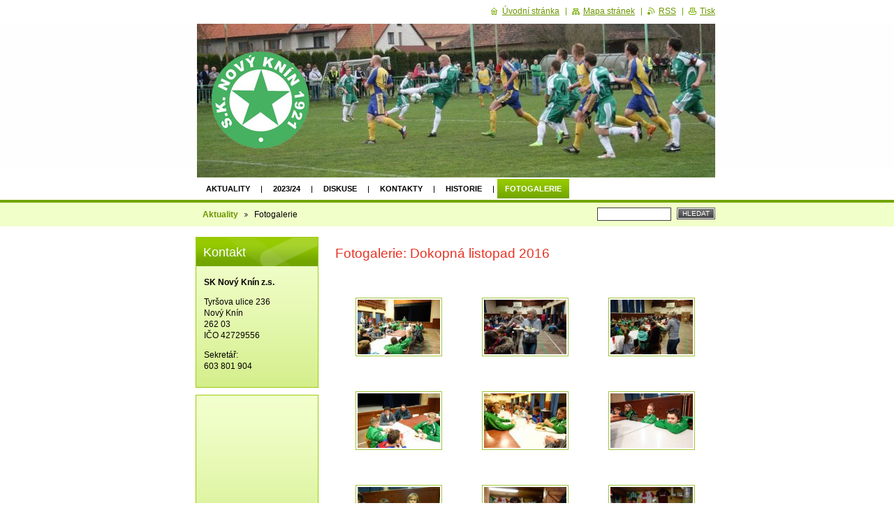

--- FILE ---
content_type: text/html; charset=UTF-8
request_url: https://www.sknovyknin.cz/fotogalerie-2013-14/photogallerycbm_810799/20/
body_size: 9492
content:
<!--[if lte IE 9]><!DOCTYPE HTML PUBLIC "-//W3C//DTD HTML 4.01 Transitional//EN" "https://www.w3.org/TR/html4/loose.dtd"><![endif]-->
<!DOCTYPE html>

<!--[if IE]><html class="ie" lang="cs"><![endif]-->
<!--[if gt IE 9]><!--> 
<html lang="cs">
<!--<![endif]-->

	<head>
		<!--[if lt IE 8]><meta http-equiv="X-UA-Compatible" content="IE=EmulateIE7"><![endif]--><!--[if IE 8]><meta http-equiv="X-UA-Compatible" content="IE=EmulateIE8"><![endif]--><!--[if IE 9]><meta http-equiv="X-UA-Compatible" content="IE=EmulateIE9"><![endif]-->
		<base href="https://www.sknovyknin.cz/">
  <meta charset="utf-8">
  <meta name="description" content="">
  <meta name="keywords" content="">
  <meta name="generator" content="Webnode">
  <meta name="apple-mobile-web-app-capable" content="yes">
  <meta name="apple-mobile-web-app-status-bar-style" content="black">
  <meta name="format-detection" content="telephone=no">
    <link rel="shortcut icon" href="https://79bd491686.clvaw-cdnwnd.com/d148ed2ec30a9ffee988e506d6a99c9d/200006108-1009310096/logo (1).ico">
  <link rel="stylesheet" href="https://www.sknovyknin.cz/wysiwyg/system.style.css">
<link rel="canonical" href="https://www.sknovyknin.cz/fotogalerie-2013-14/">
<script type="text/javascript">(function(i,s,o,g,r,a,m){i['GoogleAnalyticsObject']=r;i[r]=i[r]||function(){
			(i[r].q=i[r].q||[]).push(arguments)},i[r].l=1*new Date();a=s.createElement(o),
			m=s.getElementsByTagName(o)[0];a.async=1;a.src=g;m.parentNode.insertBefore(a,m)
			})(window,document,'script','//www.google-analytics.com/analytics.js','ga');ga('create', 'UA-797705-6', 'auto',{"name":"wnd_header"});ga('wnd_header.set', 'dimension1', 'W1');ga('wnd_header.set', 'anonymizeIp', true);ga('wnd_header.send', 'pageview');var pageTrackerAllTrackEvent=function(category,action,opt_label,opt_value){ga('send', 'event', category, action, opt_label, opt_value)};</script>
  <link rel="alternate" type="application/rss+xml" href="https://sknovyknin.cz/rss/all.xml" title="">
<!--[if lte IE 9]><style type="text/css">.cke_skin_webnode iframe {vertical-align: baseline !important;}</style><![endif]-->
		<title>Fotogalerie :: S.K. Nový Knín 1921</title>
		<meta name="robots" content="index, follow">
		<meta name="googlebot" content="index, follow">
		<script type="text/javascript" src="https://d11bh4d8fhuq47.cloudfront.net/_system/skins/v8/50000896/js/functions.js"></script>
		<link rel="stylesheet" type="text/css" href="https://d11bh4d8fhuq47.cloudfront.net/_system/skins/v8/50000896/css/style.css" media="screen,handheld,projection">
		<link rel="stylesheet" type="text/css" href="https://d11bh4d8fhuq47.cloudfront.net/_system/skins/v8/50000896/css/print.css" media="print">
	
				<script type="text/javascript">
				/* <![CDATA[ */
					
					if (typeof(RS_CFG) == 'undefined') RS_CFG = new Array();
					RS_CFG['staticServers'] = new Array('https://d11bh4d8fhuq47.cloudfront.net/');
					RS_CFG['skinServers'] = new Array('https://d11bh4d8fhuq47.cloudfront.net/');
					RS_CFG['filesPath'] = 'https://www.sknovyknin.cz/_files/';
					RS_CFG['filesAWSS3Path'] = 'https://79bd491686.clvaw-cdnwnd.com/d148ed2ec30a9ffee988e506d6a99c9d/';
					RS_CFG['lbClose'] = 'Zavřít';
					RS_CFG['skin'] = 'default';
					if (!RS_CFG['labels']) RS_CFG['labels'] = new Array();
					RS_CFG['systemName'] = 'Webnode';
						
					RS_CFG['responsiveLayout'] = 0;
					RS_CFG['mobileDevice'] = 0;
					RS_CFG['labels']['copyPasteSource'] = 'Více zde:';
					
				/* ]]> */
				</script><script type="text/javascript" src="https://d11bh4d8fhuq47.cloudfront.net/_system/client/js/compressed/frontend.package.1-3-108.js?ph=79bd491686"></script><style type="text/css"></style></head>

	<body>
		<div id="page">

			<div id="wrapper">

				<div id="header">
					<div class="centered">

						<div id="logoArea">
							<div id="logo"><a href="home/" title="Přejít na úvodní stránku."><span id="rbcSystemIdentifierLogo" style="visibility: hidden;">S.K. Nový Knín 1921</span></a></div>
							<h3><span id="rbcCompanySlogan" class="rbcNoStyleSpan"></span></h3>
							<script type="text/javascript"> /* <![CDATA[ */ logoCentering(); /* ]]> */ </script>
						</div><!-- / id="logoArea" -->

						<span class="illustration"><img src="https://79bd491686.clvaw-cdnwnd.com/d148ed2ec30a9ffee988e506d6a99c9d/200006106-2524125244/lišta aktu_3.jpg?ph=79bd491686" width="775" height="220" alt=""></span>

						<hr class="noDis">

					</div><!-- / class="centered" -->
				</div><!-- id="header" -->

				<script type="text/javascript">
					/* <![CDATA[ */
						RubicusFrontendIns.addAbsoluteHeaderBlockId('topMenu');
					/* ]]> */
				</script>

				<div id="topMenu">
					<div class="centered">


<ul class="menu">
	<li class="first"><a href="/home/">Aktuality</a></li>
	<li><a href="/2023-24/">2023/24</a></li>
	<li><a href="/diskuse/">Diskuse</a></li>
	<li><a href="/kontakt/">Kontakty</a></li>
	<li><a href="/historie/">Historie</a></li>
	<li class="open last selected activeSelected"><a href="/fotogalerie-2013-14/">Fotogalerie</a></li>
</ul>			

						<hr class="noDis">

					</div><!-- / class="centered" -->
				</div><!-- id="topMenu" -->

				<div id="ribbon">
					<div class="centered">

						<div id="pageNavigator" class="rbcContentBlock"><a class="navFirstPage" href="/home/">Aktuality</a><span><span> &gt; </span></span><span id="navCurrentPage">Fotogalerie</span><hr class="noDis"></div>


						<div id="search">

		<form action="/search/" method="get" id="fulltextSearch">

								<fieldset>
									<legend>Vyhledávání</legend>
									<label for="fulltextSearchText">Hledat:</label>
									<input type="text" id="fulltextSearchText" name="text" value="">
									<span class="submit"><input type="submit" value="Hledat"></span>
								</fieldset>

		</form>

						</div><!-- / id="search" -->

		
						<hr class="noDis">

						<div class="cleaner"><!-- / FLOAT CLEAR --></div>

					</div><!-- / class="centered" -->
				</div><!-- id="ribbon" -->

				<div id="main">
					<div class="centered columns-2">

						<!-- RIGHT BAR ~ MAIN AREA -->
						<div class="column-1">


			


							<div class="box photogallery small">

								<h2>Fotogalerie: Dokopná listopad 2016</h2>

								<div class="list">

			
		
			

									
			

									<div class="photo">
										<div class="cropper"><table><tr><td><span class="thumbnail"><a href="/album/fotogalerie-dokopna-listopad-2016/dsc03321-jpg/" title="Zobrazit celou fotografii." onclick="RubicusFrontendIns.showPhotogalleryDetailPhoto(this.href); Event.stop(event);"><img src="https://79bd491686.clvaw-cdnwnd.com/d148ed2ec30a9ffee988e506d6a99c9d/system_preview_small_200005149-94724953e8-public/DSC03321.jpg" width="118" height="78" alt="/album/fotogalerie-dokopna-listopad-2016/dsc03321-jpg/"></a></span></td></tr></table></div>
										
									</div><!-- / class="photo" -->

			
		
			

									<p class="noDis">&mdash;&mdash;&mdash;&mdash;&mdash;</p>

			
		
			

									<div class="photo">
										<div class="cropper"><table><tr><td><span class="thumbnail"><a href="/album/fotogalerie-dokopna-listopad-2016/dsc03324-jpg/" title="Zobrazit celou fotografii." onclick="RubicusFrontendIns.showPhotogalleryDetailPhoto(this.href); Event.stop(event);"><img src="https://79bd491686.clvaw-cdnwnd.com/d148ed2ec30a9ffee988e506d6a99c9d/system_preview_small_200005150-b80e1b908d-public/DSC03324.jpg" width="118" height="78" alt="/album/fotogalerie-dokopna-listopad-2016/dsc03324-jpg/"></a></span></td></tr></table></div>
										
									</div><!-- / class="photo" -->

			
		
			

									<p class="noDis">&mdash;&mdash;&mdash;&mdash;&mdash;</p>

			
		
			

									<div class="photo">
										<div class="cropper"><table><tr><td><span class="thumbnail"><a href="/album/fotogalerie-dokopna-listopad-2016/dsc03325-jpg/" title="Zobrazit celou fotografii." onclick="RubicusFrontendIns.showPhotogalleryDetailPhoto(this.href); Event.stop(event);"><img src="https://79bd491686.clvaw-cdnwnd.com/d148ed2ec30a9ffee988e506d6a99c9d/system_preview_small_200005151-c2cadc3c38-public/DSC03325.jpg" width="118" height="78" alt="/album/fotogalerie-dokopna-listopad-2016/dsc03325-jpg/"></a></span></td></tr></table></div>
										
									</div><!-- / class="photo" -->

			
		

			
		
			

									<p class="noDis">&mdash;&mdash;&mdash;&mdash;&mdash;</p>

									<div class="cleaner"><!-- / FLOAT CLEAR --></div>

			
		
			

									
			

									<div class="photo">
										<div class="cropper"><table><tr><td><span class="thumbnail"><a href="/album/fotogalerie-dokopna-listopad-2016/dsc03326-jpg/" title="Zobrazit celou fotografii." onclick="RubicusFrontendIns.showPhotogalleryDetailPhoto(this.href); Event.stop(event);"><img src="https://79bd491686.clvaw-cdnwnd.com/d148ed2ec30a9ffee988e506d6a99c9d/system_preview_small_200005152-c2ac5c3a99-public/DSC03326.jpg" width="118" height="78" alt="/album/fotogalerie-dokopna-listopad-2016/dsc03326-jpg/"></a></span></td></tr></table></div>
										
									</div><!-- / class="photo" -->

			
		
			

									<p class="noDis">&mdash;&mdash;&mdash;&mdash;&mdash;</p>

			
		
			

									<div class="photo">
										<div class="cropper"><table><tr><td><span class="thumbnail"><a href="/album/fotogalerie-dokopna-listopad-2016/dsc03327-jpg/" title="Zobrazit celou fotografii." onclick="RubicusFrontendIns.showPhotogalleryDetailPhoto(this.href); Event.stop(event);"><img src="https://79bd491686.clvaw-cdnwnd.com/d148ed2ec30a9ffee988e506d6a99c9d/system_preview_small_200005153-b9449ba812-public/DSC03327.jpg" width="118" height="78" alt="/album/fotogalerie-dokopna-listopad-2016/dsc03327-jpg/"></a></span></td></tr></table></div>
										
									</div><!-- / class="photo" -->

			
		
			

									<p class="noDis">&mdash;&mdash;&mdash;&mdash;&mdash;</p>

			
		
			

									<div class="photo">
										<div class="cropper"><table><tr><td><span class="thumbnail"><a href="/album/fotogalerie-dokopna-listopad-2016/dsc03329-jpg/" title="Zobrazit celou fotografii." onclick="RubicusFrontendIns.showPhotogalleryDetailPhoto(this.href); Event.stop(event);"><img src="https://79bd491686.clvaw-cdnwnd.com/d148ed2ec30a9ffee988e506d6a99c9d/system_preview_small_200005154-a1e9da2e42-public/DSC03329.jpg" width="118" height="78" alt="/album/fotogalerie-dokopna-listopad-2016/dsc03329-jpg/"></a></span></td></tr></table></div>
										
									</div><!-- / class="photo" -->

			
		

			
		
			

									<p class="noDis">&mdash;&mdash;&mdash;&mdash;&mdash;</p>

									<div class="cleaner"><!-- / FLOAT CLEAR --></div>

			
		
			

									
			

									<div class="photo">
										<div class="cropper"><table><tr><td><span class="thumbnail"><a href="/album/fotogalerie-dokopna-listopad-2016/dsc03330-jpg/" title="Zobrazit celou fotografii." onclick="RubicusFrontendIns.showPhotogalleryDetailPhoto(this.href); Event.stop(event);"><img src="https://79bd491686.clvaw-cdnwnd.com/d148ed2ec30a9ffee988e506d6a99c9d/system_preview_small_200005155-7fe3781377-public/DSC03330.jpg" width="118" height="78" alt="/album/fotogalerie-dokopna-listopad-2016/dsc03330-jpg/"></a></span></td></tr></table></div>
										
									</div><!-- / class="photo" -->

			
		
			

									<p class="noDis">&mdash;&mdash;&mdash;&mdash;&mdash;</p>

			
		
			

									<div class="photo">
										<div class="cropper"><table><tr><td><span class="thumbnail"><a href="/album/fotogalerie-dokopna-listopad-2016/dsc03338-jpg/" title="Zobrazit celou fotografii." onclick="RubicusFrontendIns.showPhotogalleryDetailPhoto(this.href); Event.stop(event);"><img src="https://79bd491686.clvaw-cdnwnd.com/d148ed2ec30a9ffee988e506d6a99c9d/system_preview_small_200005156-79dad7ad51-public/DSC03338.jpg" width="118" height="78" alt="/album/fotogalerie-dokopna-listopad-2016/dsc03338-jpg/"></a></span></td></tr></table></div>
										
									</div><!-- / class="photo" -->

			
		
			

									<p class="noDis">&mdash;&mdash;&mdash;&mdash;&mdash;</p>

			
		
			

									<div class="photo">
										<div class="cropper"><table><tr><td><span class="thumbnail"><a href="/album/fotogalerie-dokopna-listopad-2016/dsc03340-jpg/" title="Zobrazit celou fotografii." onclick="RubicusFrontendIns.showPhotogalleryDetailPhoto(this.href); Event.stop(event);"><img src="https://79bd491686.clvaw-cdnwnd.com/d148ed2ec30a9ffee988e506d6a99c9d/system_preview_small_200005157-74800757a7-public/DSC03340.jpg" width="118" height="78" alt="/album/fotogalerie-dokopna-listopad-2016/dsc03340-jpg/"></a></span></td></tr></table></div>
										
									</div><!-- / class="photo" -->

			
		

			
		
			

									<p class="noDis">&mdash;&mdash;&mdash;&mdash;&mdash;</p>

									<div class="cleaner"><!-- / FLOAT CLEAR --></div>

			
		
			

									
			

									<div class="photo">
										<div class="cropper"><table><tr><td><span class="thumbnail"><a href="/album/fotogalerie-dokopna-listopad-2016/dsc03341-jpg/" title="Zobrazit celou fotografii." onclick="RubicusFrontendIns.showPhotogalleryDetailPhoto(this.href); Event.stop(event);"><img src="https://79bd491686.clvaw-cdnwnd.com/d148ed2ec30a9ffee988e506d6a99c9d/system_preview_small_200005158-7866d795f8-public/DSC03341.jpg" width="118" height="78" alt="/album/fotogalerie-dokopna-listopad-2016/dsc03341-jpg/"></a></span></td></tr></table></div>
										
									</div><!-- / class="photo" -->

			
		

			
		
			

									<div class="cleaner"><!-- / FLOAT CLEAR --></div>

									<p class="noDis">&mdash;&mdash;&mdash;&mdash;&mdash;&mdash;&mdash;&mdash;&mdash;&mdash;</p>

									<div class="pagination">

										

										
<div  class="paging">


<span  class="selected"><span class="pageText">1</span></span>
<span class="separator"><span class="separatorText">|</span></span>
<a href="/fotogalerie-2013-14/photogallerycbm_358906/10/"><span class="pageText">2</span></a>
<span class="separator"><span class="separatorText">|</span></span>
<a href="/fotogalerie-2013-14/photogallerycbm_358906/20/"><span class="pageText">3</span></a>
<a href="/fotogalerie-2013-14/photogallerycbm_358906/10/" class="right" title="Přejít na následující stránku." rel="next"><span class="rightText">&gt;</span></a>
<a href="/fotogalerie-2013-14/photogallerycbm_358906/20/" class="rightEnd" title="Přejít na poslední stránku."><span class="rightEndText">&gt;&gt;</span></a></div>

										<div class="cleaner"><!-- / FLOAT CLEAR --></div>

									</div><!-- / class="pagination" -->

								</div><!-- / class="list" -->

								<hr class="noDis">

							</div><!-- / class="box photogallery small" -->


			
		<script type="text/javascript">/*<![CDATA[*/RS_CFG['useOldMobileTemplate'] = false;RubicusFrontendIns.setPhotogalleryInit('', '/servers/frontend/',['fotogalerie-dokopna-listopad-2016','LIGHTBOX',28,'{PHOTO} z {TOTAL}','Zavřít','Předchozí','Následující','Spustit automatické procházení obrázků','Pozastavit automatické procházení obrázků']);/*]]>*/</script>
			


							<div class="box photogallery small">

								<h2>Brigáda 6.8.2016</h2>

								<div class="list">

			
		
			

									
			

									<div class="photo">
										<div class="cropper"><table><tr><td><span class="thumbnail"><a href="/album/fotogalerie-fotogalerie/dsc-0990-jpg/" title="Zobrazit celou fotografii." onclick="RubicusFrontendIns.showPhotogalleryDetailPhoto(this.href); Event.stop(event);"><img src="https://79bd491686.clvaw-cdnwnd.com/d148ed2ec30a9ffee988e506d6a99c9d/system_preview_small_200004065-7c9ca7e924-public/DSC_0990.JPG" width="67" height="118" alt="/album/fotogalerie-fotogalerie/dsc-0990-jpg/"></a></span></td></tr></table></div>
										
									</div><!-- / class="photo" -->

			
		
			

									<p class="noDis">&mdash;&mdash;&mdash;&mdash;&mdash;</p>

			
		
			

									<div class="photo">
										<div class="cropper"><table><tr><td><span class="thumbnail"><a href="/album/fotogalerie-fotogalerie/dsc-0991-jpg/" title="Zobrazit celou fotografii." onclick="RubicusFrontendIns.showPhotogalleryDetailPhoto(this.href); Event.stop(event);"><img src="https://79bd491686.clvaw-cdnwnd.com/d148ed2ec30a9ffee988e506d6a99c9d/system_preview_small_200004066-7d0a17dfe4-public/DSC_0991.JPG" width="67" height="118" alt="/album/fotogalerie-fotogalerie/dsc-0991-jpg/"></a></span></td></tr></table></div>
										
									</div><!-- / class="photo" -->

			
		
			

									<p class="noDis">&mdash;&mdash;&mdash;&mdash;&mdash;</p>

			
		
			

									<div class="photo">
										<div class="cropper"><table><tr><td><span class="thumbnail"><a href="/album/fotogalerie-fotogalerie/dsc-0992-jpg/" title="Zobrazit celou fotografii." onclick="RubicusFrontendIns.showPhotogalleryDetailPhoto(this.href); Event.stop(event);"><img src="https://79bd491686.clvaw-cdnwnd.com/d148ed2ec30a9ffee988e506d6a99c9d/system_preview_small_200004067-9639e98352-public/DSC_0992.JPG" width="67" height="118" alt="/album/fotogalerie-fotogalerie/dsc-0992-jpg/"></a></span></td></tr></table></div>
										
									</div><!-- / class="photo" -->

			
		

			
		
			

									<p class="noDis">&mdash;&mdash;&mdash;&mdash;&mdash;</p>

									<div class="cleaner"><!-- / FLOAT CLEAR --></div>

			
		
			

									
			

									<div class="photo">
										<div class="cropper"><table><tr><td><span class="thumbnail"><a href="/album/fotogalerie-fotogalerie/dsc-0993-jpg/" title="Zobrazit celou fotografii." onclick="RubicusFrontendIns.showPhotogalleryDetailPhoto(this.href); Event.stop(event);"><img src="https://79bd491686.clvaw-cdnwnd.com/d148ed2ec30a9ffee988e506d6a99c9d/system_preview_small_200004068-2bc3a2cbeb-public/DSC_0993.JPG" width="67" height="118" alt="/album/fotogalerie-fotogalerie/dsc-0993-jpg/"></a></span></td></tr></table></div>
										
									</div><!-- / class="photo" -->

			
		
			

									<p class="noDis">&mdash;&mdash;&mdash;&mdash;&mdash;</p>

			
		
			

									<div class="photo">
										<div class="cropper"><table><tr><td><span class="thumbnail"><a href="/album/fotogalerie-fotogalerie/dsc-0994-jpg/" title="Zobrazit celou fotografii." onclick="RubicusFrontendIns.showPhotogalleryDetailPhoto(this.href); Event.stop(event);"><img src="https://79bd491686.clvaw-cdnwnd.com/d148ed2ec30a9ffee988e506d6a99c9d/system_preview_small_200004069-c29b5c48cc-public/DSC_0994.JPG" width="67" height="118" alt="/album/fotogalerie-fotogalerie/dsc-0994-jpg/"></a></span></td></tr></table></div>
										
									</div><!-- / class="photo" -->

			
		
			

									<p class="noDis">&mdash;&mdash;&mdash;&mdash;&mdash;</p>

			
		
			

									<div class="photo">
										<div class="cropper"><table><tr><td><span class="thumbnail"><a href="/album/fotogalerie-fotogalerie/dsc-0995-jpg/" title="Zobrazit celou fotografii." onclick="RubicusFrontendIns.showPhotogalleryDetailPhoto(this.href); Event.stop(event);"><img src="https://79bd491686.clvaw-cdnwnd.com/d148ed2ec30a9ffee988e506d6a99c9d/system_preview_small_200004070-3426335200-public/DSC_0995.JPG" width="67" height="118" alt="/album/fotogalerie-fotogalerie/dsc-0995-jpg/"></a></span></td></tr></table></div>
										
									</div><!-- / class="photo" -->

			
		

			
		
			

									<p class="noDis">&mdash;&mdash;&mdash;&mdash;&mdash;</p>

									<div class="cleaner"><!-- / FLOAT CLEAR --></div>

			
		
			

									
			

									<div class="photo">
										<div class="cropper"><table><tr><td><span class="thumbnail"><a href="/album/fotogalerie-fotogalerie/dsc-0996-jpg/" title="Zobrazit celou fotografii." onclick="RubicusFrontendIns.showPhotogalleryDetailPhoto(this.href); Event.stop(event);"><img src="https://79bd491686.clvaw-cdnwnd.com/d148ed2ec30a9ffee988e506d6a99c9d/system_preview_small_200004071-eb385ed2a4-public/DSC_0996.JPG" width="67" height="118" alt="/album/fotogalerie-fotogalerie/dsc-0996-jpg/"></a></span></td></tr></table></div>
										
									</div><!-- / class="photo" -->

			
		
			

									<p class="noDis">&mdash;&mdash;&mdash;&mdash;&mdash;</p>

			
		
			

									<div class="photo">
										<div class="cropper"><table><tr><td><span class="thumbnail"><a href="/album/fotogalerie-fotogalerie/dsc-0997-jpg/" title="Zobrazit celou fotografii." onclick="RubicusFrontendIns.showPhotogalleryDetailPhoto(this.href); Event.stop(event);"><img src="https://79bd491686.clvaw-cdnwnd.com/d148ed2ec30a9ffee988e506d6a99c9d/system_preview_small_200004072-13e2d14df7-public/DSC_0997.JPG" width="67" height="118" alt="/album/fotogalerie-fotogalerie/dsc-0997-jpg/"></a></span></td></tr></table></div>
										
									</div><!-- / class="photo" -->

			
		
			

									<p class="noDis">&mdash;&mdash;&mdash;&mdash;&mdash;</p>

			
		
			

									<div class="photo">
										<div class="cropper"><table><tr><td><span class="thumbnail"><a href="/album/fotogalerie-fotogalerie/dsc-0998-jpg/" title="Zobrazit celou fotografii." onclick="RubicusFrontendIns.showPhotogalleryDetailPhoto(this.href); Event.stop(event);"><img src="https://79bd491686.clvaw-cdnwnd.com/d148ed2ec30a9ffee988e506d6a99c9d/system_preview_small_200004073-52ba754ae6-public/DSC_0998.JPG" width="67" height="118" alt="/album/fotogalerie-fotogalerie/dsc-0998-jpg/"></a></span></td></tr></table></div>
										
									</div><!-- / class="photo" -->

			
		

			
		
			

									<p class="noDis">&mdash;&mdash;&mdash;&mdash;&mdash;</p>

									<div class="cleaner"><!-- / FLOAT CLEAR --></div>

			
		
			

									
			

									<div class="photo">
										<div class="cropper"><table><tr><td><span class="thumbnail"><a href="/album/fotogalerie-fotogalerie/dsc-0999-jpg/" title="Zobrazit celou fotografii." onclick="RubicusFrontendIns.showPhotogalleryDetailPhoto(this.href); Event.stop(event);"><img src="https://79bd491686.clvaw-cdnwnd.com/d148ed2ec30a9ffee988e506d6a99c9d/system_preview_small_200004074-9ed4ea0c8e-public/DSC_0999.JPG" width="67" height="118" alt="/album/fotogalerie-fotogalerie/dsc-0999-jpg/"></a></span></td></tr></table></div>
										
									</div><!-- / class="photo" -->

			
		

			
		
			

									<div class="cleaner"><!-- / FLOAT CLEAR --></div>

									<p class="noDis">&mdash;&mdash;&mdash;&mdash;&mdash;&mdash;&mdash;&mdash;&mdash;&mdash;</p>

									<div class="pagination">

										

										
<div  class="paging">


<span  class="selected"><span class="pageText">1</span></span>
<span class="separator"><span class="separatorText">|</span></span>
<a href="/fotogalerie-2013-14/photogallerycbm_27586/10/"><span class="pageText">2</span></a>
<span class="separator"><span class="separatorText">|</span></span>
<a href="/fotogalerie-2013-14/photogallerycbm_27586/20/"><span class="pageText">3</span></a>
<span class="separator"><span class="separatorText">|</span></span>
<a href="/fotogalerie-2013-14/photogallerycbm_27586/30/"><span class="pageText">4</span></a>
<span class="separator"><span class="separatorText">|</span></span>
<a href="/fotogalerie-2013-14/photogallerycbm_27586/40/"><span class="pageText">5</span></a>
<a href="/fotogalerie-2013-14/photogallerycbm_27586/10/" class="right" title="Přejít na následující stránku." rel="next"><span class="rightText">&gt;</span></a>
<a href="/fotogalerie-2013-14/photogallerycbm_27586/90/" class="rightEnd" title="Přejít na poslední stránku."><span class="rightEndText">&gt;&gt;</span></a></div>

										<div class="cleaner"><!-- / FLOAT CLEAR --></div>

									</div><!-- / class="pagination" -->

								</div><!-- / class="list" -->

								<hr class="noDis">

							</div><!-- / class="box photogallery small" -->


			
		<script type="text/javascript">/*<![CDATA[*/RS_CFG['useOldMobileTemplate'] = false;RubicusFrontendIns.setPhotogalleryInit('', '/servers/frontend/',['fotogalerie-fotogalerie','LIGHTBOX',94,'{PHOTO} z {TOTAL}','Zavřít','Předchozí','Následující','Spustit automatické procházení obrázků','Pozastavit automatické procházení obrázků']);/*]]>*/</script>
			


							<div class="box photogallery small">

								<h2>M. přípravka - Bohutín podzim 2015</h2>

								<div class="list">

			
		
			

									
			

									<div class="photo">
										<div class="cropper"><table><tr><td><span class="thumbnail"><a href="/album/fotogalerie-fotogalerie-2013-142/dmc-gx7-2015-09-13-14-00-55-jpg/" title="Zobrazit celou fotografii." onclick="RubicusFrontendIns.showPhotogalleryDetailPhoto(this.href); Event.stop(event);"><img src="https://79bd491686.clvaw-cdnwnd.com/d148ed2ec30a9ffee988e506d6a99c9d/system_preview_small_200003582-ceddfcfe58-public/DMC-GX7-2015-09-13 14.00.55.jpg" width="89" height="118" alt="/album/fotogalerie-fotogalerie-2013-142/dmc-gx7-2015-09-13-14-00-55-jpg/"></a></span></td></tr></table></div>
										
									</div><!-- / class="photo" -->

			
		
			

									<p class="noDis">&mdash;&mdash;&mdash;&mdash;&mdash;</p>

			
		
			

									<div class="photo">
										<div class="cropper"><table><tr><td><span class="thumbnail"><a href="/album/fotogalerie-fotogalerie-2013-142/dmc-gx7-2015-09-13-14-01-48-jpg/" title="Zobrazit celou fotografii." onclick="RubicusFrontendIns.showPhotogalleryDetailPhoto(this.href); Event.stop(event);"><img src="https://79bd491686.clvaw-cdnwnd.com/d148ed2ec30a9ffee988e506d6a99c9d/system_preview_small_200003583-1eb8c206ca-public/DMC-GX7-2015-09-13 14.01.48.jpg" width="118" height="89" alt="/album/fotogalerie-fotogalerie-2013-142/dmc-gx7-2015-09-13-14-01-48-jpg/"></a></span></td></tr></table></div>
										
									</div><!-- / class="photo" -->

			
		
			

									<p class="noDis">&mdash;&mdash;&mdash;&mdash;&mdash;</p>

			
		
			

									<div class="photo">
										<div class="cropper"><table><tr><td><span class="thumbnail"><a href="/album/fotogalerie-fotogalerie-2013-142/dmc-gx7-2015-09-13-14-09-58-jpg/" title="Zobrazit celou fotografii." onclick="RubicusFrontendIns.showPhotogalleryDetailPhoto(this.href); Event.stop(event);"><img src="https://79bd491686.clvaw-cdnwnd.com/d148ed2ec30a9ffee988e506d6a99c9d/system_preview_small_200003584-5bffe5cf6b-public/DMC-GX7-2015-09-13 14.09.58.jpg" width="118" height="89" alt="/album/fotogalerie-fotogalerie-2013-142/dmc-gx7-2015-09-13-14-09-58-jpg/"></a></span></td></tr></table></div>
										
									</div><!-- / class="photo" -->

			
		

			
		
			

									<p class="noDis">&mdash;&mdash;&mdash;&mdash;&mdash;</p>

									<div class="cleaner"><!-- / FLOAT CLEAR --></div>

			
		
			

									
			

									<div class="photo">
										<div class="cropper"><table><tr><td><span class="thumbnail"><a href="/album/fotogalerie-fotogalerie-2013-142/dmc-gx7-2015-09-13-14-12-37-jpg/" title="Zobrazit celou fotografii." onclick="RubicusFrontendIns.showPhotogalleryDetailPhoto(this.href); Event.stop(event);"><img src="https://79bd491686.clvaw-cdnwnd.com/d148ed2ec30a9ffee988e506d6a99c9d/system_preview_small_200003585-96d3397d0a-public/DMC-GX7-2015-09-13 14.12.37.jpg" width="118" height="89" alt="/album/fotogalerie-fotogalerie-2013-142/dmc-gx7-2015-09-13-14-12-37-jpg/"></a></span></td></tr></table></div>
										
									</div><!-- / class="photo" -->

			
		
			

									<p class="noDis">&mdash;&mdash;&mdash;&mdash;&mdash;</p>

			
		
			

									<div class="photo">
										<div class="cropper"><table><tr><td><span class="thumbnail"><a href="/album/fotogalerie-fotogalerie-2013-142/dmc-gx7-2015-09-13-14-23-28-jpg/" title="Zobrazit celou fotografii." onclick="RubicusFrontendIns.showPhotogalleryDetailPhoto(this.href); Event.stop(event);"><img src="https://79bd491686.clvaw-cdnwnd.com/d148ed2ec30a9ffee988e506d6a99c9d/system_preview_small_200003586-d6a93d7a4a-public/DMC-GX7-2015-09-13 14.23.28.jpg" width="118" height="89" alt="/album/fotogalerie-fotogalerie-2013-142/dmc-gx7-2015-09-13-14-23-28-jpg/"></a></span></td></tr></table></div>
										
									</div><!-- / class="photo" -->

			
		
			

									<p class="noDis">&mdash;&mdash;&mdash;&mdash;&mdash;</p>

			
		
			

									<div class="photo">
										<div class="cropper"><table><tr><td><span class="thumbnail"><a href="/album/fotogalerie-fotogalerie-2013-142/dmc-gx7-2015-09-13-14-25-01-jpg/" title="Zobrazit celou fotografii." onclick="RubicusFrontendIns.showPhotogalleryDetailPhoto(this.href); Event.stop(event);"><img src="https://79bd491686.clvaw-cdnwnd.com/d148ed2ec30a9ffee988e506d6a99c9d/system_preview_small_200003587-17f8c19ecb-public/DMC-GX7-2015-09-13 14.25.01.jpg" width="118" height="89" alt="/album/fotogalerie-fotogalerie-2013-142/dmc-gx7-2015-09-13-14-25-01-jpg/"></a></span></td></tr></table></div>
										
									</div><!-- / class="photo" -->

			
		

			
		
			

									<p class="noDis">&mdash;&mdash;&mdash;&mdash;&mdash;</p>

									<div class="cleaner"><!-- / FLOAT CLEAR --></div>

			
		
			

									
			

									<div class="photo">
										<div class="cropper"><table><tr><td><span class="thumbnail"><a href="/album/fotogalerie-fotogalerie-2013-142/dmc-gx7-2015-09-13-14-27-04-jpg/" title="Zobrazit celou fotografii." onclick="RubicusFrontendIns.showPhotogalleryDetailPhoto(this.href); Event.stop(event);"><img src="https://79bd491686.clvaw-cdnwnd.com/d148ed2ec30a9ffee988e506d6a99c9d/system_preview_small_200003588-cf317d0c97-public/DMC-GX7-2015-09-13 14.27.04.jpg" width="118" height="89" alt="/album/fotogalerie-fotogalerie-2013-142/dmc-gx7-2015-09-13-14-27-04-jpg/"></a></span></td></tr></table></div>
										
									</div><!-- / class="photo" -->

			
		
			

									<p class="noDis">&mdash;&mdash;&mdash;&mdash;&mdash;</p>

			
		
			

									<div class="photo">
										<div class="cropper"><table><tr><td><span class="thumbnail"><a href="/album/fotogalerie-fotogalerie-2013-142/dmc-gx7-2015-09-13-14-56-28-jpg/" title="Zobrazit celou fotografii." onclick="RubicusFrontendIns.showPhotogalleryDetailPhoto(this.href); Event.stop(event);"><img src="https://79bd491686.clvaw-cdnwnd.com/d148ed2ec30a9ffee988e506d6a99c9d/system_preview_small_200003589-a919dab0e3-public/DMC-GX7-2015-09-13 14.56.28.jpg" width="118" height="89" alt="/album/fotogalerie-fotogalerie-2013-142/dmc-gx7-2015-09-13-14-56-28-jpg/"></a></span></td></tr></table></div>
										
									</div><!-- / class="photo" -->

			
		
			

									<p class="noDis">&mdash;&mdash;&mdash;&mdash;&mdash;</p>

			
		
			

									<div class="photo">
										<div class="cropper"><table><tr><td><span class="thumbnail"><a href="/album/fotogalerie-fotogalerie-2013-142/e-m5-2015-09-13-14-07-48-jpg/" title="Zobrazit celou fotografii." onclick="RubicusFrontendIns.showPhotogalleryDetailPhoto(this.href); Event.stop(event);"><img src="https://79bd491686.clvaw-cdnwnd.com/d148ed2ec30a9ffee988e506d6a99c9d/system_preview_small_200003590-4197a42916-public/E-M5-2015-09-13 14.07.48.jpg" width="118" height="89" alt="/album/fotogalerie-fotogalerie-2013-142/e-m5-2015-09-13-14-07-48-jpg/"></a></span></td></tr></table></div>
										
									</div><!-- / class="photo" -->

			
		

			
		
			

									<p class="noDis">&mdash;&mdash;&mdash;&mdash;&mdash;</p>

									<div class="cleaner"><!-- / FLOAT CLEAR --></div>

			
		
			

									
			

									<div class="photo">
										<div class="cropper"><table><tr><td><span class="thumbnail"><a href="/album/fotogalerie-fotogalerie-2013-142/e-m5-2015-09-13-14-23-44-jpg/" title="Zobrazit celou fotografii." onclick="RubicusFrontendIns.showPhotogalleryDetailPhoto(this.href); Event.stop(event);"><img src="https://79bd491686.clvaw-cdnwnd.com/d148ed2ec30a9ffee988e506d6a99c9d/system_preview_small_200003591-820bf84996-public/E-M5-2015-09-13 14.23.44.jpg" width="118" height="89" alt="/album/fotogalerie-fotogalerie-2013-142/e-m5-2015-09-13-14-23-44-jpg/"></a></span></td></tr></table></div>
										
									</div><!-- / class="photo" -->

			
		

			
		
			

									<div class="cleaner"><!-- / FLOAT CLEAR --></div>

									<p class="noDis">&mdash;&mdash;&mdash;&mdash;&mdash;&mdash;&mdash;&mdash;&mdash;&mdash;</p>

									<div class="pagination">

										

										
<div  class="paging">


<span  class="selected"><span class="pageText">1</span></span>
<span class="separator"><span class="separatorText">|</span></span>
<a href="/fotogalerie-2013-14/photogallerycbm_915318/10/"><span class="pageText">2</span></a>
<a href="/fotogalerie-2013-14/photogallerycbm_915318/10/" class="right" title="Přejít na následující stránku." rel="next"><span class="rightText">&gt;</span></a>
<a href="/fotogalerie-2013-14/photogallerycbm_915318/10/" class="rightEnd" title="Přejít na poslední stránku."><span class="rightEndText">&gt;&gt;</span></a></div>

										<div class="cleaner"><!-- / FLOAT CLEAR --></div>

									</div><!-- / class="pagination" -->

								</div><!-- / class="list" -->

								<hr class="noDis">

							</div><!-- / class="box photogallery small" -->


			
		<script type="text/javascript">/*<![CDATA[*/RS_CFG['useOldMobileTemplate'] = false;RubicusFrontendIns.setPhotogalleryInit('', '/servers/frontend/',['fotogalerie-fotogalerie-2013-142','LIGHTBOX',13,'{PHOTO} z {TOTAL}','Zavřít','Předchozí','Následující','Spustit automatické procházení obrázků','Pozastavit automatické procházení obrázků']);/*]]>*/</script>
			


							<div class="box photogallery small">

								<h2>Turnaj přípravek 2015</h2>

								<div class="list">

			
		
			

									
			

									<div class="photo">
										<div class="cropper"><table><tr><td><span class="thumbnail"><a href="/album/turnaj-pripravek-2015/p6200001-jpg/" title="Zobrazit celou fotografii." onclick="RubicusFrontendIns.showPhotogalleryDetailPhoto(this.href); Event.stop(event);"><img src="https://79bd491686.clvaw-cdnwnd.com/d148ed2ec30a9ffee988e506d6a99c9d/system_preview_small_200003225-c8f3dca2f2-public/P6200001.JPG" width="118" height="89" alt="/album/turnaj-pripravek-2015/p6200001-jpg/"></a></span></td></tr></table></div>
										
									</div><!-- / class="photo" -->

			
		
			

									<p class="noDis">&mdash;&mdash;&mdash;&mdash;&mdash;</p>

			
		
			

									<div class="photo">
										<div class="cropper"><table><tr><td><span class="thumbnail"><a href="/album/turnaj-pripravek-2015/p6200002-jpg/" title="Zobrazit celou fotografii." onclick="RubicusFrontendIns.showPhotogalleryDetailPhoto(this.href); Event.stop(event);"><img src="https://79bd491686.clvaw-cdnwnd.com/d148ed2ec30a9ffee988e506d6a99c9d/system_preview_small_200003226-5fadc60ac6-public/P6200002.JPG" width="118" height="89" alt="/album/turnaj-pripravek-2015/p6200002-jpg/"></a></span></td></tr></table></div>
										
									</div><!-- / class="photo" -->

			
		
			

									<p class="noDis">&mdash;&mdash;&mdash;&mdash;&mdash;</p>

			
		
			

									<div class="photo">
										<div class="cropper"><table><tr><td><span class="thumbnail"><a href="/album/turnaj-pripravek-2015/p6200003-jpg/" title="Zobrazit celou fotografii." onclick="RubicusFrontendIns.showPhotogalleryDetailPhoto(this.href); Event.stop(event);"><img src="https://79bd491686.clvaw-cdnwnd.com/d148ed2ec30a9ffee988e506d6a99c9d/system_preview_small_200003227-76d71786c3-public/P6200003.JPG" width="118" height="89" alt="/album/turnaj-pripravek-2015/p6200003-jpg/"></a></span></td></tr></table></div>
										
									</div><!-- / class="photo" -->

			
		

			
		
			

									<p class="noDis">&mdash;&mdash;&mdash;&mdash;&mdash;</p>

									<div class="cleaner"><!-- / FLOAT CLEAR --></div>

			
		
			

									
			

									<div class="photo">
										<div class="cropper"><table><tr><td><span class="thumbnail"><a href="/album/turnaj-pripravek-2015/p6200004-jpg/" title="Zobrazit celou fotografii." onclick="RubicusFrontendIns.showPhotogalleryDetailPhoto(this.href); Event.stop(event);"><img src="https://79bd491686.clvaw-cdnwnd.com/d148ed2ec30a9ffee988e506d6a99c9d/system_preview_small_200003228-2a3e52b389-public/P6200004.JPG" width="118" height="89" alt="/album/turnaj-pripravek-2015/p6200004-jpg/"></a></span></td></tr></table></div>
										
									</div><!-- / class="photo" -->

			
		

			
		
			

									<div class="cleaner"><!-- / FLOAT CLEAR --></div>

									<p class="noDis">&mdash;&mdash;&mdash;&mdash;&mdash;&mdash;&mdash;&mdash;&mdash;&mdash;</p>

									<div class="pagination">

										

										

										<div class="cleaner"><!-- / FLOAT CLEAR --></div>

									</div><!-- / class="pagination" -->

								</div><!-- / class="list" -->

								<hr class="noDis">

							</div><!-- / class="box photogallery small" -->


			
		<script type="text/javascript">/*<![CDATA[*/RS_CFG['useOldMobileTemplate'] = false;RubicusFrontendIns.setPhotogalleryInit('', '/servers/frontend/',['turnaj-pripravek-2015','LIGHTBOX',4,'{PHOTO} z {TOTAL}','Zavřít','Předchozí','Následující','Spustit automatické procházení obrázků','Pozastavit automatické procházení obrázků']);/*]]>*/</script>
			


							<div class="box photogallery small">

								<h2>Turnaj st. přípravky na Dobříši</h2>

								<div class="list">

			
		
			

									
			

									<div class="photo">
										<div class="cropper"><table><tr><td><span class="thumbnail"><a href="/album/fotogalerie-fotogalerie-2013-141/a8wqe62pllfscsjlaa2qyjyr5oqngzy28vrmnpgqwlqeme3bwyopffqjfcmg0a37t8fekef8-jpg/" title="Zobrazit celou fotografii." onclick="RubicusFrontendIns.showPhotogalleryDetailPhoto(this.href); Event.stop(event);"><img src="https://79bd491686.clvaw-cdnwnd.com/d148ed2ec30a9ffee988e506d6a99c9d/system_preview_small_200003080-d19e1d3912-public/8wqE62pLLFSCsJlAA2QYjyR5oQngZy28VRmNpgqWlqEME3bWyOpFfqjfcmG0a37t8feKef8.jpg" width="118" height="78" alt="/album/fotogalerie-fotogalerie-2013-141/a8wqe62pllfscsjlaa2qyjyr5oqngzy28vrmnpgqwlqeme3bwyopffqjfcmg0a37t8fekef8-jpg/"></a></span></td></tr></table></div>
										
									</div><!-- / class="photo" -->

			
		
			

									<p class="noDis">&mdash;&mdash;&mdash;&mdash;&mdash;</p>

			
		
			

									<div class="photo">
										<div class="cropper"><table><tr><td><span class="thumbnail"><a href="/album/fotogalerie-fotogalerie-2013-141/hxgehufley3tf7sc-8trqjpkclwxa6qmyhcxkh06zav8kfotbalbpiz-wi79sqzrlxs2g5mpzrfa-jpg/" title="Zobrazit celou fotografii." onclick="RubicusFrontendIns.showPhotogalleryDetailPhoto(this.href); Event.stop(event);"><img src="https://79bd491686.clvaw-cdnwnd.com/d148ed2ec30a9ffee988e506d6a99c9d/system_preview_small_200003081-3b39c3dc98-public/hxGEHuFley3TF7sc-8trQjPkclwxa6QMYhcXKH06zaV8KfotbalbPIZ_-WI79SQZRLXs2g5mpZrFA.jpg" width="118" height="78" alt="/album/fotogalerie-fotogalerie-2013-141/hxgehufley3tf7sc-8trqjpkclwxa6qmyhcxkh06zav8kfotbalbpiz-wi79sqzrlxs2g5mpzrfa-jpg/"></a></span></td></tr></table></div>
										
									</div><!-- / class="photo" -->

			
		
			

									<p class="noDis">&mdash;&mdash;&mdash;&mdash;&mdash;</p>

			
		
			

									<div class="photo">
										<div class="cropper"><table><tr><td><span class="thumbnail"><a href="/album/fotogalerie-fotogalerie-2013-141/k1mr7e0qhawtofve5xf5eew6ga5br5f-gn7bdbnopcljbjm16snk8umcu2bvqn9yulrrft4-jpg/" title="Zobrazit celou fotografii." onclick="RubicusFrontendIns.showPhotogalleryDetailPhoto(this.href); Event.stop(event);"><img src="https://79bd491686.clvaw-cdnwnd.com/d148ed2ec30a9ffee988e506d6a99c9d/system_preview_small_200003082-9473a96674-public/K1Mr7E0QHawtoFvE5XF5EEW6gA5bR5f_GN7BdbnOpcljBJM16Snk8UmcU2bVqN9yULRrft4.jpg" width="118" height="78" alt="/album/fotogalerie-fotogalerie-2013-141/k1mr7e0qhawtofve5xf5eew6ga5br5f-gn7bdbnopcljbjm16snk8umcu2bvqn9yulrrft4-jpg/"></a></span></td></tr></table></div>
										
									</div><!-- / class="photo" -->

			
		

			
		
			

									<p class="noDis">&mdash;&mdash;&mdash;&mdash;&mdash;</p>

									<div class="cleaner"><!-- / FLOAT CLEAR --></div>

			
		
			

									
			

									<div class="photo">
										<div class="cropper"><table><tr><td><span class="thumbnail"><a href="/album/fotogalerie-fotogalerie-2013-141/xcfotbalhmubiychgdhsw6orxn3ano3pqsquyu0-lqr-546ptx-gwcxeuwjzvonzihdcs-nic3sgo-jpg/" title="Zobrazit celou fotografii." onclick="RubicusFrontendIns.showPhotogalleryDetailPhoto(this.href); Event.stop(event);"><img src="https://79bd491686.clvaw-cdnwnd.com/d148ed2ec30a9ffee988e506d6a99c9d/system_preview_small_200003083-ed8f2ef45f-public/XcFotbalhmuBiyCHgDhSW6ORXN3AnO3PqSQUyu0_LqR-546PTx_GWcXeUwjZVonzIhdCs-nIC3Sgo.jpg" width="118" height="78" alt="/album/fotogalerie-fotogalerie-2013-141/xcfotbalhmubiychgdhsw6orxn3ano3pqsquyu0-lqr-546ptx-gwcxeuwjzvonzihdcs-nic3sgo-jpg/"></a></span></td></tr></table></div>
										
									</div><!-- / class="photo" -->

			
		

			
		
			

									<div class="cleaner"><!-- / FLOAT CLEAR --></div>

									<p class="noDis">&mdash;&mdash;&mdash;&mdash;&mdash;&mdash;&mdash;&mdash;&mdash;&mdash;</p>

									<div class="pagination">

										

										

										<div class="cleaner"><!-- / FLOAT CLEAR --></div>

									</div><!-- / class="pagination" -->

								</div><!-- / class="list" -->

								<hr class="noDis">

							</div><!-- / class="box photogallery small" -->


			
		<script type="text/javascript">/*<![CDATA[*/RS_CFG['useOldMobileTemplate'] = false;RubicusFrontendIns.setPhotogalleryInit('', '/servers/frontend/',['fotogalerie-fotogalerie-2013-141','LIGHTBOX',4,'{PHOTO} z {TOTAL}','Zavřít','Předchozí','Následující','Spustit automatické procházení obrázků','Pozastavit automatické procházení obrázků']);/*]]>*/</script>
			


							<div class="box photogallery small">

								<h2>Turnaj přípravek</h2>

								<div class="list">

			
		
			

									
			

									<div class="photo">
										<div class="cropper"><table><tr><td><span class="thumbnail"><a href="/album/turnaj-pripravek/p6280104-jpg/" title="Zobrazit celou fotografii." onclick="RubicusFrontendIns.showPhotogalleryDetailPhoto(this.href); Event.stop(event);"><img src="https://79bd491686.clvaw-cdnwnd.com/d148ed2ec30a9ffee988e506d6a99c9d/system_preview_small_200001562-b1ae4b3a1c-public/P6280104.JPG" width="118" height="89" alt="/album/turnaj-pripravek/p6280104-jpg/"></a></span></td></tr></table></div>
										
									</div><!-- / class="photo" -->

			
		
			

									<p class="noDis">&mdash;&mdash;&mdash;&mdash;&mdash;</p>

			
		
			

									<div class="photo">
										<div class="cropper"><table><tr><td><span class="thumbnail"><a href="/album/turnaj-pripravek/p6280105-jpg/" title="Zobrazit celou fotografii." onclick="RubicusFrontendIns.showPhotogalleryDetailPhoto(this.href); Event.stop(event);"><img src="https://79bd491686.clvaw-cdnwnd.com/d148ed2ec30a9ffee988e506d6a99c9d/system_preview_small_200001563-03cd905251-public/P6280105.JPG" width="118" height="89" alt="/album/turnaj-pripravek/p6280105-jpg/"></a></span></td></tr></table></div>
										
									</div><!-- / class="photo" -->

			
		
			

									<p class="noDis">&mdash;&mdash;&mdash;&mdash;&mdash;</p>

			
		
			

									<div class="photo">
										<div class="cropper"><table><tr><td><span class="thumbnail"><a href="/album/turnaj-pripravek/p6280106-jpg/" title="Zobrazit celou fotografii." onclick="RubicusFrontendIns.showPhotogalleryDetailPhoto(this.href); Event.stop(event);"><img src="https://79bd491686.clvaw-cdnwnd.com/d148ed2ec30a9ffee988e506d6a99c9d/system_preview_small_200001564-e13b0e2991-public/P6280106.JPG" width="118" height="89" alt="/album/turnaj-pripravek/p6280106-jpg/"></a></span></td></tr></table></div>
										
									</div><!-- / class="photo" -->

			
		

			
		
			

									<p class="noDis">&mdash;&mdash;&mdash;&mdash;&mdash;</p>

									<div class="cleaner"><!-- / FLOAT CLEAR --></div>

			
		
			

									
			

									<div class="photo">
										<div class="cropper"><table><tr><td><span class="thumbnail"><a href="/album/turnaj-pripravek/p6280107-jpg/" title="Zobrazit celou fotografii." onclick="RubicusFrontendIns.showPhotogalleryDetailPhoto(this.href); Event.stop(event);"><img src="https://79bd491686.clvaw-cdnwnd.com/d148ed2ec30a9ffee988e506d6a99c9d/system_preview_small_200001565-b69d6b8d15-public/P6280107.JPG" width="118" height="89" alt="/album/turnaj-pripravek/p6280107-jpg/"></a></span></td></tr></table></div>
										
									</div><!-- / class="photo" -->

			
		
			

									<p class="noDis">&mdash;&mdash;&mdash;&mdash;&mdash;</p>

			
		
			

									<div class="photo">
										<div class="cropper"><table><tr><td><span class="thumbnail"><a href="/album/turnaj-pripravek/p6280109-jpg/" title="Zobrazit celou fotografii." onclick="RubicusFrontendIns.showPhotogalleryDetailPhoto(this.href); Event.stop(event);"><img src="https://79bd491686.clvaw-cdnwnd.com/d148ed2ec30a9ffee988e506d6a99c9d/system_preview_small_200001567-b4dafb5d56-public/P6280109.JPG" width="118" height="89" alt="/album/turnaj-pripravek/p6280109-jpg/"></a></span></td></tr></table></div>
										
									</div><!-- / class="photo" -->

			
		
			

									<p class="noDis">&mdash;&mdash;&mdash;&mdash;&mdash;</p>

			
		
			

									<div class="photo">
										<div class="cropper"><table><tr><td><span class="thumbnail"><a href="/album/turnaj-pripravek/p6280108-jpg/" title="Zobrazit celou fotografii." onclick="RubicusFrontendIns.showPhotogalleryDetailPhoto(this.href); Event.stop(event);"><img src="https://79bd491686.clvaw-cdnwnd.com/d148ed2ec30a9ffee988e506d6a99c9d/system_preview_small_200001566-5730558873-public/P6280108.JPG" width="89" height="118" alt="/album/turnaj-pripravek/p6280108-jpg/"></a></span></td></tr></table></div>
										
									</div><!-- / class="photo" -->

			
		

			
		
			

									<p class="noDis">&mdash;&mdash;&mdash;&mdash;&mdash;</p>

									<div class="cleaner"><!-- / FLOAT CLEAR --></div>

			
		
			

									
			

									<div class="photo">
										<div class="cropper"><table><tr><td><span class="thumbnail"><a href="/album/turnaj-pripravek/p6280110-jpg/" title="Zobrazit celou fotografii." onclick="RubicusFrontendIns.showPhotogalleryDetailPhoto(this.href); Event.stop(event);"><img src="https://79bd491686.clvaw-cdnwnd.com/d148ed2ec30a9ffee988e506d6a99c9d/system_preview_small_200001568-53d3f550c6-public/P6280110.JPG" width="118" height="89" alt="/album/turnaj-pripravek/p6280110-jpg/"></a></span></td></tr></table></div>
										
									</div><!-- / class="photo" -->

			
		
			

									<p class="noDis">&mdash;&mdash;&mdash;&mdash;&mdash;</p>

			
		
			

									<div class="photo">
										<div class="cropper"><table><tr><td><span class="thumbnail"><a href="/album/turnaj-pripravek/p6280112-jpg/" title="Zobrazit celou fotografii." onclick="RubicusFrontendIns.showPhotogalleryDetailPhoto(this.href); Event.stop(event);"><img src="https://79bd491686.clvaw-cdnwnd.com/d148ed2ec30a9ffee988e506d6a99c9d/system_preview_small_200001570-40415413b5-public/P6280112.JPG" width="89" height="118" alt="/album/turnaj-pripravek/p6280112-jpg/"></a></span></td></tr></table></div>
										
									</div><!-- / class="photo" -->

			
		
			

									<p class="noDis">&mdash;&mdash;&mdash;&mdash;&mdash;</p>

			
		
			

									<div class="photo">
										<div class="cropper"><table><tr><td><span class="thumbnail"><a href="/album/turnaj-pripravek/p6280113-jpg/" title="Zobrazit celou fotografii." onclick="RubicusFrontendIns.showPhotogalleryDetailPhoto(this.href); Event.stop(event);"><img src="https://79bd491686.clvaw-cdnwnd.com/d148ed2ec30a9ffee988e506d6a99c9d/system_preview_small_200001571-55f1a57492-public/P6280113.JPG" width="89" height="118" alt="/album/turnaj-pripravek/p6280113-jpg/"></a></span></td></tr></table></div>
										
									</div><!-- / class="photo" -->

			
		

			
		
			

									<p class="noDis">&mdash;&mdash;&mdash;&mdash;&mdash;</p>

									<div class="cleaner"><!-- / FLOAT CLEAR --></div>

			
		
			

									
			

									<div class="photo">
										<div class="cropper"><table><tr><td><span class="thumbnail"><a href="/album/turnaj-pripravek/p6280114-jpg/" title="Zobrazit celou fotografii." onclick="RubicusFrontendIns.showPhotogalleryDetailPhoto(this.href); Event.stop(event);"><img src="https://79bd491686.clvaw-cdnwnd.com/d148ed2ec30a9ffee988e506d6a99c9d/system_preview_small_200001572-4d2024f13b-public/P6280114.JPG" width="89" height="118" alt="/album/turnaj-pripravek/p6280114-jpg/"></a></span></td></tr></table></div>
										
									</div><!-- / class="photo" -->

			
		

			
		
			

									<div class="cleaner"><!-- / FLOAT CLEAR --></div>

									<p class="noDis">&mdash;&mdash;&mdash;&mdash;&mdash;&mdash;&mdash;&mdash;&mdash;&mdash;</p>

									<div class="pagination">

										

										
<div  class="paging">


<span  class="selected"><span class="pageText">1</span></span>
<span class="separator"><span class="separatorText">|</span></span>
<a href="/fotogalerie-2013-14/photogallerycbm_256934/10/"><span class="pageText">2</span></a>
<span class="separator"><span class="separatorText">|</span></span>
<a href="/fotogalerie-2013-14/photogallerycbm_256934/20/"><span class="pageText">3</span></a>
<span class="separator"><span class="separatorText">|</span></span>
<a href="/fotogalerie-2013-14/photogallerycbm_256934/30/"><span class="pageText">4</span></a>
<span class="separator"><span class="separatorText">|</span></span>
<a href="/fotogalerie-2013-14/photogallerycbm_256934/40/"><span class="pageText">5</span></a>
<a href="/fotogalerie-2013-14/photogallerycbm_256934/10/" class="right" title="Přejít na následující stránku." rel="next"><span class="rightText">&gt;</span></a>
<a href="/fotogalerie-2013-14/photogallerycbm_256934/60/" class="rightEnd" title="Přejít na poslední stránku."><span class="rightEndText">&gt;&gt;</span></a></div>

										<div class="cleaner"><!-- / FLOAT CLEAR --></div>

									</div><!-- / class="pagination" -->

								</div><!-- / class="list" -->

								<hr class="noDis">

							</div><!-- / class="box photogallery small" -->


			
		<script type="text/javascript">/*<![CDATA[*/RS_CFG['useOldMobileTemplate'] = false;RubicusFrontendIns.setPhotogalleryInit('', '/servers/frontend/',['turnaj-pripravek','LIGHTBOX',63,'{PHOTO} z {TOTAL}','Zavřít','Předchozí','Následující','Spustit automatické procházení obrázků','Pozastavit automatické procházení obrázků']);/*]]>*/</script>
			


							<div class="box photogallery small">

								<h2>Turnaj Ády Bakose</h2>

								<div class="list">

			
		
			

									
			

									<div class="photo">
										<div class="cropper"><table><tr><td><span class="thumbnail"><a href="/album/fotogalerie-fotogalerie-2013-14/p6210031-jpg/" title="Zobrazit celou fotografii." onclick="RubicusFrontendIns.showPhotogalleryDetailPhoto(this.href); Event.stop(event);"><img src="https://79bd491686.clvaw-cdnwnd.com/d148ed2ec30a9ffee988e506d6a99c9d/system_preview_small_200000974-775177943f-public/P6210031.JPG" width="118" height="89" alt="/album/fotogalerie-fotogalerie-2013-14/p6210031-jpg/"></a></span></td></tr></table></div>
										
									</div><!-- / class="photo" -->

			
		
			

									<p class="noDis">&mdash;&mdash;&mdash;&mdash;&mdash;</p>

			
		
			

									<div class="photo">
										<div class="cropper"><table><tr><td><span class="thumbnail"><a href="/album/fotogalerie-fotogalerie-2013-14/p6210033-jpg/" title="Zobrazit celou fotografii." onclick="RubicusFrontendIns.showPhotogalleryDetailPhoto(this.href); Event.stop(event);"><img src="https://79bd491686.clvaw-cdnwnd.com/d148ed2ec30a9ffee988e506d6a99c9d/system_preview_small_200000976-33248341e6-public/P6210033.JPG" width="118" height="89" alt="/album/fotogalerie-fotogalerie-2013-14/p6210033-jpg/"></a></span></td></tr></table></div>
										
									</div><!-- / class="photo" -->

			
		
			

									<p class="noDis">&mdash;&mdash;&mdash;&mdash;&mdash;</p>

			
		
			

									<div class="photo">
										<div class="cropper"><table><tr><td><span class="thumbnail"><a href="/album/fotogalerie-fotogalerie-2013-14/p6210034-jpg/" title="Zobrazit celou fotografii." onclick="RubicusFrontendIns.showPhotogalleryDetailPhoto(this.href); Event.stop(event);"><img src="https://79bd491686.clvaw-cdnwnd.com/d148ed2ec30a9ffee988e506d6a99c9d/system_preview_small_200000977-b5b93b6efd-public/P6210034.JPG" width="118" height="89" alt="/album/fotogalerie-fotogalerie-2013-14/p6210034-jpg/"></a></span></td></tr></table></div>
										
									</div><!-- / class="photo" -->

			
		

			
		
			

									<p class="noDis">&mdash;&mdash;&mdash;&mdash;&mdash;</p>

									<div class="cleaner"><!-- / FLOAT CLEAR --></div>

			
		
			

									
			

									<div class="photo">
										<div class="cropper"><table><tr><td><span class="thumbnail"><a href="/album/fotogalerie-fotogalerie-2013-14/p6210036-jpg/" title="Zobrazit celou fotografii." onclick="RubicusFrontendIns.showPhotogalleryDetailPhoto(this.href); Event.stop(event);"><img src="https://79bd491686.clvaw-cdnwnd.com/d148ed2ec30a9ffee988e506d6a99c9d/system_preview_small_200000979-a2212a31ab-public/P6210036.JPG" width="118" height="89" alt="/album/fotogalerie-fotogalerie-2013-14/p6210036-jpg/"></a></span></td></tr></table></div>
										
									</div><!-- / class="photo" -->

			
		
			

									<p class="noDis">&mdash;&mdash;&mdash;&mdash;&mdash;</p>

			
		
			

									<div class="photo">
										<div class="cropper"><table><tr><td><span class="thumbnail"><a href="/album/fotogalerie-fotogalerie-2013-14/p6210037-jpg/" title="Zobrazit celou fotografii." onclick="RubicusFrontendIns.showPhotogalleryDetailPhoto(this.href); Event.stop(event);"><img src="https://79bd491686.clvaw-cdnwnd.com/d148ed2ec30a9ffee988e506d6a99c9d/system_preview_small_200000980-77d7f78d1a-public/P6210037.JPG" width="118" height="89" alt="/album/fotogalerie-fotogalerie-2013-14/p6210037-jpg/"></a></span></td></tr></table></div>
										
									</div><!-- / class="photo" -->

			
		
			

									<p class="noDis">&mdash;&mdash;&mdash;&mdash;&mdash;</p>

			
		
			

									<div class="photo">
										<div class="cropper"><table><tr><td><span class="thumbnail"><a href="/album/fotogalerie-fotogalerie-2013-14/p6210038-jpg/" title="Zobrazit celou fotografii." onclick="RubicusFrontendIns.showPhotogalleryDetailPhoto(this.href); Event.stop(event);"><img src="https://79bd491686.clvaw-cdnwnd.com/d148ed2ec30a9ffee988e506d6a99c9d/system_preview_small_200000981-62d8464cc1-public/P6210038.JPG" width="118" height="89" alt="/album/fotogalerie-fotogalerie-2013-14/p6210038-jpg/"></a></span></td></tr></table></div>
										
									</div><!-- / class="photo" -->

			
		

			
		
			

									<p class="noDis">&mdash;&mdash;&mdash;&mdash;&mdash;</p>

									<div class="cleaner"><!-- / FLOAT CLEAR --></div>

			
		
			

									
			

									<div class="photo">
										<div class="cropper"><table><tr><td><span class="thumbnail"><a href="/album/fotogalerie-fotogalerie-2013-14/p6210039-jpg/" title="Zobrazit celou fotografii." onclick="RubicusFrontendIns.showPhotogalleryDetailPhoto(this.href); Event.stop(event);"><img src="https://79bd491686.clvaw-cdnwnd.com/d148ed2ec30a9ffee988e506d6a99c9d/system_preview_small_200000982-53ea954e3f-public/P6210039.JPG" width="118" height="89" alt="/album/fotogalerie-fotogalerie-2013-14/p6210039-jpg/"></a></span></td></tr></table></div>
										
									</div><!-- / class="photo" -->

			
		
			

									<p class="noDis">&mdash;&mdash;&mdash;&mdash;&mdash;</p>

			
		
			

									<div class="photo">
										<div class="cropper"><table><tr><td><span class="thumbnail"><a href="/album/fotogalerie-fotogalerie-2013-14/p6210040-jpg/" title="Zobrazit celou fotografii." onclick="RubicusFrontendIns.showPhotogalleryDetailPhoto(this.href); Event.stop(event);"><img src="https://79bd491686.clvaw-cdnwnd.com/d148ed2ec30a9ffee988e506d6a99c9d/system_preview_small_200000983-7611477a68-public/P6210040.JPG" width="118" height="89" alt="/album/fotogalerie-fotogalerie-2013-14/p6210040-jpg/"></a></span></td></tr></table></div>
										
									</div><!-- / class="photo" -->

			
		
			

									<p class="noDis">&mdash;&mdash;&mdash;&mdash;&mdash;</p>

			
		
			

									<div class="photo">
										<div class="cropper"><table><tr><td><span class="thumbnail"><a href="/album/fotogalerie-fotogalerie-2013-14/p6210041-jpg/" title="Zobrazit celou fotografii." onclick="RubicusFrontendIns.showPhotogalleryDetailPhoto(this.href); Event.stop(event);"><img src="https://79bd491686.clvaw-cdnwnd.com/d148ed2ec30a9ffee988e506d6a99c9d/system_preview_small_200000984-44d8345d14-public/P6210041.JPG" width="118" height="89" alt="/album/fotogalerie-fotogalerie-2013-14/p6210041-jpg/"></a></span></td></tr></table></div>
										
									</div><!-- / class="photo" -->

			
		

			
		
			

									<p class="noDis">&mdash;&mdash;&mdash;&mdash;&mdash;</p>

									<div class="cleaner"><!-- / FLOAT CLEAR --></div>

			
		
			

									
			

									<div class="photo">
										<div class="cropper"><table><tr><td><span class="thumbnail"><a href="/album/fotogalerie-fotogalerie-2013-14/p6210042-jpg/" title="Zobrazit celou fotografii." onclick="RubicusFrontendIns.showPhotogalleryDetailPhoto(this.href); Event.stop(event);"><img src="https://79bd491686.clvaw-cdnwnd.com/d148ed2ec30a9ffee988e506d6a99c9d/system_preview_small_200000985-42d0b44c46-public/P6210042.JPG" width="118" height="89" alt="/album/fotogalerie-fotogalerie-2013-14/p6210042-jpg/"></a></span></td></tr></table></div>
										
									</div><!-- / class="photo" -->

			
		

			
		
			

									<div class="cleaner"><!-- / FLOAT CLEAR --></div>

									<p class="noDis">&mdash;&mdash;&mdash;&mdash;&mdash;&mdash;&mdash;&mdash;&mdash;&mdash;</p>

									<div class="pagination">

										

										
<div  class="paging">
<a  class="leftEnd"  href="/fotogalerie-2013-14/"  title="Přejít na první stránku."><span class="leftEndText">&lt;&lt;</span></a>
<a href="/fotogalerie-2013-14/photogallerycbm_810799/10/" class="left" title="Přejít na předchozí stránku." rel="prev"><span class="leftText">&lt;</span></a>
<a href="/fotogalerie-2013-14/"><span class="pageText">1</span></a>
<span class="separator"><span class="separatorText">|</span></span>
<a href="/fotogalerie-2013-14/photogallerycbm_810799/10/"><span class="pageText">2</span></a>
<span class="separator"><span class="separatorText">|</span></span>
<span  class="selected"><span class="pageText">3</span></span>
<span class="separator"><span class="separatorText">|</span></span>
<a href="/fotogalerie-2013-14/photogallerycbm_810799/30/"><span class="pageText">4</span></a>
<span class="separator"><span class="separatorText">|</span></span>
<a href="/fotogalerie-2013-14/photogallerycbm_810799/40/"><span class="pageText">5</span></a>
<a href="/fotogalerie-2013-14/photogallerycbm_810799/30/" class="right" title="Přejít na následující stránku." rel="next"><span class="rightText">&gt;</span></a>
<a href="/fotogalerie-2013-14/photogallerycbm_810799/40/" class="rightEnd" title="Přejít na poslední stránku."><span class="rightEndText">&gt;&gt;</span></a></div>

										<div class="cleaner"><!-- / FLOAT CLEAR --></div>

									</div><!-- / class="pagination" -->

								</div><!-- / class="list" -->

								<hr class="noDis">

							</div><!-- / class="box photogallery small" -->


			
		<script type="text/javascript">/*<![CDATA[*/RS_CFG['useOldMobileTemplate'] = false;RubicusFrontendIns.setPhotogalleryInit('', '/servers/frontend/',['fotogalerie-fotogalerie-2013-14','LIGHTBOX',47,'{PHOTO} z {TOTAL}','Zavřít','Předchozí','Následující','Spustit automatické procházení obrázků','Pozastavit automatické procházení obrázků']);/*]]>*/</script>
			


							<div class="box photogallery small">

								<h2>Oprava hřiště</h2>

								<div class="list">

			
		
			

									
			

									<div class="photo">
										<div class="cropper"><table><tr><td><span class="thumbnail"><a href="/album/fotogalerie-2013-14/image1-jpg/" title="Zobrazit celou fotografii." onclick="RubicusFrontendIns.showPhotogalleryDetailPhoto(this.href); Event.stop(event);"><img src="https://79bd491686.clvaw-cdnwnd.com/d148ed2ec30a9ffee988e506d6a99c9d/system_preview_small_200000844-eefb5eff3e-public/image1.jpg" width="118" height="88" alt="/album/fotogalerie-2013-14/image1-jpg/"></a></span></td></tr></table></div>
										
									</div><!-- / class="photo" -->

			
		
			

									<p class="noDis">&mdash;&mdash;&mdash;&mdash;&mdash;</p>

			
		
			

									<div class="photo">
										<div class="cropper"><table><tr><td><span class="thumbnail"><a href="/album/fotogalerie-2013-14/image2-jpg/" title="Zobrazit celou fotografii." onclick="RubicusFrontendIns.showPhotogalleryDetailPhoto(this.href); Event.stop(event);"><img src="https://79bd491686.clvaw-cdnwnd.com/d148ed2ec30a9ffee988e506d6a99c9d/system_preview_small_200000845-2683428772-public/image2.jpg" width="118" height="88" alt="/album/fotogalerie-2013-14/image2-jpg/"></a></span></td></tr></table></div>
										
									</div><!-- / class="photo" -->

			
		
			

									<p class="noDis">&mdash;&mdash;&mdash;&mdash;&mdash;</p>

			
		
			

									<div class="photo">
										<div class="cropper"><table><tr><td><span class="thumbnail"><a href="/album/fotogalerie-2013-14/image3-jpg/" title="Zobrazit celou fotografii." onclick="RubicusFrontendIns.showPhotogalleryDetailPhoto(this.href); Event.stop(event);"><img src="https://79bd491686.clvaw-cdnwnd.com/d148ed2ec30a9ffee988e506d6a99c9d/system_preview_small_200000846-abdc6acdb6-public/image3.jpg" width="118" height="88" alt="/album/fotogalerie-2013-14/image3-jpg/"></a></span></td></tr></table></div>
										
									</div><!-- / class="photo" -->

			
		

			
		
			

									<p class="noDis">&mdash;&mdash;&mdash;&mdash;&mdash;</p>

									<div class="cleaner"><!-- / FLOAT CLEAR --></div>

			
		
			

									
			

									<div class="photo">
										<div class="cropper"><table><tr><td><span class="thumbnail"><a href="/album/fotogalerie-2013-14/image4-jpg/" title="Zobrazit celou fotografii." onclick="RubicusFrontendIns.showPhotogalleryDetailPhoto(this.href); Event.stop(event);"><img src="https://79bd491686.clvaw-cdnwnd.com/d148ed2ec30a9ffee988e506d6a99c9d/system_preview_small_200000847-034e304489-public/image4.jpg" width="118" height="88" alt="/album/fotogalerie-2013-14/image4-jpg/"></a></span></td></tr></table></div>
										
									</div><!-- / class="photo" -->

			
		
			

									<p class="noDis">&mdash;&mdash;&mdash;&mdash;&mdash;</p>

			
		
			

									<div class="photo">
										<div class="cropper"><table><tr><td><span class="thumbnail"><a href="/album/fotogalerie-2013-14/image5-jpg/" title="Zobrazit celou fotografii." onclick="RubicusFrontendIns.showPhotogalleryDetailPhoto(this.href); Event.stop(event);"><img src="https://79bd491686.clvaw-cdnwnd.com/d148ed2ec30a9ffee988e506d6a99c9d/system_preview_small_200000848-39f7a3bebb-public/image5.jpg" width="118" height="88" alt="/album/fotogalerie-2013-14/image5-jpg/"></a></span></td></tr></table></div>
										
									</div><!-- / class="photo" -->

			
		

			
		
			

									<div class="cleaner"><!-- / FLOAT CLEAR --></div>

									<p class="noDis">&mdash;&mdash;&mdash;&mdash;&mdash;&mdash;&mdash;&mdash;&mdash;&mdash;</p>

									<div class="pagination">

										

										

										<div class="cleaner"><!-- / FLOAT CLEAR --></div>

									</div><!-- / class="pagination" -->

								</div><!-- / class="list" -->

								<hr class="noDis">

							</div><!-- / class="box photogallery small" -->


			
		<script type="text/javascript">/*<![CDATA[*/RS_CFG['useOldMobileTemplate'] = false;RubicusFrontendIns.setPhotogalleryInit('', '/servers/frontend/',['fotogalerie-2013-14','LIGHTBOX',5,'{PHOTO} z {TOTAL}','Zavřít','Předchozí','Následující','Spustit automatické procházení obrázků','Pozastavit automatické procházení obrázků']);/*]]>*/</script>
			


							<div class="box photogallery small">

								<h2>Soustředění Šumava 2014</h2>

								<div class="list">

			
		
			

									
			

									<div class="photo">
										<div class="cropper"><table><tr><td><span class="thumbnail"><a href="/album/soustredeni-sumava-2014/p2210765-jpg/" title="Zobrazit celou fotografii." onclick="RubicusFrontendIns.showPhotogalleryDetailPhoto(this.href); Event.stop(event);"><img src="https://79bd491686.clvaw-cdnwnd.com/d148ed2ec30a9ffee988e506d6a99c9d/system_preview_small_200000865-cedafd0cf3-public/P2210765.JPG" width="118" height="89" alt="/album/soustredeni-sumava-2014/p2210765-jpg/"></a></span></td></tr></table></div>
										
									</div><!-- / class="photo" -->

			
		
			

									<p class="noDis">&mdash;&mdash;&mdash;&mdash;&mdash;</p>

			
		
			

									<div class="photo">
										<div class="cropper"><table><tr><td><span class="thumbnail"><a href="/album/soustredeni-sumava-2014/p2210766-jpg/" title="Zobrazit celou fotografii." onclick="RubicusFrontendIns.showPhotogalleryDetailPhoto(this.href); Event.stop(event);"><img src="https://79bd491686.clvaw-cdnwnd.com/d148ed2ec30a9ffee988e506d6a99c9d/system_preview_small_200000866-25ba727af8-public/P2210766.JPG" width="118" height="89" alt="/album/soustredeni-sumava-2014/p2210766-jpg/"></a></span></td></tr></table></div>
										
									</div><!-- / class="photo" -->

			
		
			

									<p class="noDis">&mdash;&mdash;&mdash;&mdash;&mdash;</p>

			
		
			

									<div class="photo">
										<div class="cropper"><table><tr><td><span class="thumbnail"><a href="/album/soustredeni-sumava-2014/p2210769-jpg/" title="Zobrazit celou fotografii." onclick="RubicusFrontendIns.showPhotogalleryDetailPhoto(this.href); Event.stop(event);"><img src="https://79bd491686.clvaw-cdnwnd.com/d148ed2ec30a9ffee988e506d6a99c9d/system_preview_small_200000869-047b306d0d-public/P2210769.JPG" width="118" height="89" alt="/album/soustredeni-sumava-2014/p2210769-jpg/"></a></span></td></tr></table></div>
										
									</div><!-- / class="photo" -->

			
		

			
		
			

									<p class="noDis">&mdash;&mdash;&mdash;&mdash;&mdash;</p>

									<div class="cleaner"><!-- / FLOAT CLEAR --></div>

			
		
			

									
			

									<div class="photo">
										<div class="cropper"><table><tr><td><span class="thumbnail"><a href="/album/soustredeni-sumava-2014/p2210770-jpg/" title="Zobrazit celou fotografii." onclick="RubicusFrontendIns.showPhotogalleryDetailPhoto(this.href); Event.stop(event);"><img src="https://79bd491686.clvaw-cdnwnd.com/d148ed2ec30a9ffee988e506d6a99c9d/system_preview_small_200000870-bebdbbfb9a-public/P2210770.JPG" width="118" height="89" alt="/album/soustredeni-sumava-2014/p2210770-jpg/"></a></span></td></tr></table></div>
										
									</div><!-- / class="photo" -->

			
		
			

									<p class="noDis">&mdash;&mdash;&mdash;&mdash;&mdash;</p>

			
		
			

									<div class="photo">
										<div class="cropper"><table><tr><td><span class="thumbnail"><a href="/album/soustredeni-sumava-2014/p2210771-jpg/" title="Zobrazit celou fotografii." onclick="RubicusFrontendIns.showPhotogalleryDetailPhoto(this.href); Event.stop(event);"><img src="https://79bd491686.clvaw-cdnwnd.com/d148ed2ec30a9ffee988e506d6a99c9d/system_preview_small_200000871-15f3c17e8b-public/P2210771.JPG" width="118" height="89" alt="/album/soustredeni-sumava-2014/p2210771-jpg/"></a></span></td></tr></table></div>
										
									</div><!-- / class="photo" -->

			
		
			

									<p class="noDis">&mdash;&mdash;&mdash;&mdash;&mdash;</p>

			
		
			

									<div class="photo">
										<div class="cropper"><table><tr><td><span class="thumbnail"><a href="/album/soustredeni-sumava-2014/p2210772-jpg/" title="Zobrazit celou fotografii." onclick="RubicusFrontendIns.showPhotogalleryDetailPhoto(this.href); Event.stop(event);"><img src="https://79bd491686.clvaw-cdnwnd.com/d148ed2ec30a9ffee988e506d6a99c9d/system_preview_small_200000872-9007d91fc5-public/P2210772.JPG" width="89" height="118" alt="/album/soustredeni-sumava-2014/p2210772-jpg/"></a></span></td></tr></table></div>
										
									</div><!-- / class="photo" -->

			
		

			
		
			

									<p class="noDis">&mdash;&mdash;&mdash;&mdash;&mdash;</p>

									<div class="cleaner"><!-- / FLOAT CLEAR --></div>

			
		
			

									
			

									<div class="photo">
										<div class="cropper"><table><tr><td><span class="thumbnail"><a href="/album/soustredeni-sumava-2014/p2210775-jpg/" title="Zobrazit celou fotografii." onclick="RubicusFrontendIns.showPhotogalleryDetailPhoto(this.href); Event.stop(event);"><img src="https://79bd491686.clvaw-cdnwnd.com/d148ed2ec30a9ffee988e506d6a99c9d/system_preview_small_200000875-01adc03a1c-public/P2210775.JPG" width="118" height="89" alt="/album/soustredeni-sumava-2014/p2210775-jpg/"></a></span></td></tr></table></div>
										
									</div><!-- / class="photo" -->

			
		
			

									<p class="noDis">&mdash;&mdash;&mdash;&mdash;&mdash;</p>

			
		
			

									<div class="photo">
										<div class="cropper"><table><tr><td><span class="thumbnail"><a href="/album/soustredeni-sumava-2014/p2220776-jpg/" title="Zobrazit celou fotografii." onclick="RubicusFrontendIns.showPhotogalleryDetailPhoto(this.href); Event.stop(event);"><img src="https://79bd491686.clvaw-cdnwnd.com/d148ed2ec30a9ffee988e506d6a99c9d/system_preview_small_200000876-c7e30c9d63-public/P2220776.JPG" width="118" height="89" alt="/album/soustredeni-sumava-2014/p2220776-jpg/"></a></span></td></tr></table></div>
										
									</div><!-- / class="photo" -->

			
		
			

									<p class="noDis">&mdash;&mdash;&mdash;&mdash;&mdash;</p>

			
		
			

									<div class="photo">
										<div class="cropper"><table><tr><td><span class="thumbnail"><a href="/album/soustredeni-sumava-2014/p2220777-jpg/" title="Zobrazit celou fotografii." onclick="RubicusFrontendIns.showPhotogalleryDetailPhoto(this.href); Event.stop(event);"><img src="https://79bd491686.clvaw-cdnwnd.com/d148ed2ec30a9ffee988e506d6a99c9d/system_preview_small_200000877-b1646b3583-public/P2220777.JPG" width="118" height="89" alt="/album/soustredeni-sumava-2014/p2220777-jpg/"></a></span></td></tr></table></div>
										
									</div><!-- / class="photo" -->

			
		

			
		
			

									<p class="noDis">&mdash;&mdash;&mdash;&mdash;&mdash;</p>

									<div class="cleaner"><!-- / FLOAT CLEAR --></div>

			
		
			

									
			

									<div class="photo">
										<div class="cropper"><table><tr><td><span class="thumbnail"><a href="/album/soustredeni-sumava-2014/p2220778-jpg/" title="Zobrazit celou fotografii." onclick="RubicusFrontendIns.showPhotogalleryDetailPhoto(this.href); Event.stop(event);"><img src="https://79bd491686.clvaw-cdnwnd.com/d148ed2ec30a9ffee988e506d6a99c9d/system_preview_small_200000878-5454b554db-public/P2220778.JPG" width="118" height="89" alt="/album/soustredeni-sumava-2014/p2220778-jpg/"></a></span></td></tr></table></div>
										
									</div><!-- / class="photo" -->

			
		

			
		
			

									<div class="cleaner"><!-- / FLOAT CLEAR --></div>

									<p class="noDis">&mdash;&mdash;&mdash;&mdash;&mdash;&mdash;&mdash;&mdash;&mdash;&mdash;</p>

									<div class="pagination">

										

										
<div  class="paging">


<span  class="selected"><span class="pageText">1</span></span>
<span class="separator"><span class="separatorText">|</span></span>
<a href="/fotogalerie-2013-14/photogallerycbm_921023/10/"><span class="pageText">2</span></a>
<a href="/fotogalerie-2013-14/photogallerycbm_921023/10/" class="right" title="Přejít na následující stránku." rel="next"><span class="rightText">&gt;</span></a>
<a href="/fotogalerie-2013-14/photogallerycbm_921023/10/" class="rightEnd" title="Přejít na poslední stránku."><span class="rightEndText">&gt;&gt;</span></a></div>

										<div class="cleaner"><!-- / FLOAT CLEAR --></div>

									</div><!-- / class="pagination" -->

								</div><!-- / class="list" -->

								<hr class="noDis">

							</div><!-- / class="box photogallery small" -->


			
		<script type="text/javascript">/*<![CDATA[*/RS_CFG['useOldMobileTemplate'] = false;RubicusFrontendIns.setPhotogalleryInit('', '/servers/frontend/',['soustredeni-sumava-2014','LIGHTBOX',16,'{PHOTO} z {TOTAL}','Zavřít','Předchozí','Následující','Spustit automatické procházení obrázků','Pozastavit automatické procházení obrázků']);/*]]>*/</script>
						</div><!-- / class="column-1" -->
						<!-- / RIGHT BAR ~ MAIN AREA -->

						<!-- LEFT BAR -->
						<div class="column-2">

			




							<div class="box contact">

								<h2>Kontakt</h2>

		

									<address>
										<strong>SK Nový Knín z.s.</strong>
										

										<br class="noDis"><br class="noDis">
										<span class="address">
Tyršova ulice 236<br />
Nový Knín  <br />
262 03<br />
IČO 42729556 
										</span>

	
										

										<br class="noDis"><br class="noDis">
										<span class="phone">
Sekretář:<br />
603 801 904
										</span>

	
										
									</address>

		

								<hr class="noDis">

							</div><!-- / class="box contact" -->


					




							<div class="box wysiwyg">

								<div class="wsw">
									<!-- WSW -->

		<p style="text-align: center;"><iframe frameborder="0" height="200" scrolling="no" src="https://pocasi.divoch.cz/web_pocasi.php?icao=LKPR&amp;id=3730&amp;posun=mistni&amp;css=https://pocasi.divoch.cz/web_pocasi_b.css" width="150"><a href="https://pocasi.divoch.cz" title="Aktuální počasí s předpovědí a historií pro města z celého světa.">Aktuální počasí</a></iframe></p>


									<!-- / WSW -->
								</div><!-- class="wsw" -->

								<hr class="noDis">

							</div><!-- / class="box wysiwyg" -->


		

						</div><!-- / class="column-2" -->
						<!-- / LEFT BAR -->

						<div class="cleaner"><!-- / FLOAT CLEAR --></div>

					</div><!-- / class="centered columns-2" -->
				</div><!-- id="main" -->

			</div><!-- / id="wrapper" -->

			<div id="quick">
				<div class="centered">
                    <div id="languageSelect"></div>			
					<ul>
						<li class="homepage"><a href="home/" title="Přejít na úvodní stránku.">Úvodní stránka</a></li>
						<li class="sitemap"><a href="/sitemap/" title="Přejít na mapu stránek.">Mapa stránek</a></li>
						<li class="rss"><a href="/rss/" title="RSS kanály">RSS</a></li>
						<li class="print"><a href="#" onclick="window.print(); return false;" title="Vytisknout stránku">Tisk</a></li>
					</ul><!-- / id="quick" -->

					<hr class="noDis">

				</div><!-- / class="centered" -->
			</div><!-- id="quick" -->

			<div id="footer">
				<div class="centered">

					<p><span id="rbcFooterText" class="rbcNoStyleSpan">© 2013 Všechna práva vyhrazena.</span><!-- --></p>
					<span class="signature"><span class="rbcSignatureText">Vytvořeno službou <a href="https://www.webnode.cz?utm_source=brand&amp;utm_medium=footer&amp;utm_campaign=premium" rel="nofollow" >Webnode</a></span></span>

				</div><!-- / class="centered" -->
			</div><!-- / id="footer" -->

		</div><!-- / id="page" -->

		<script type="text/javascript">
			/* <![CDATA[ */

				RubicusFrontendIns.addObserver
				({

					onContentChange: function ()
					{
						logoCentering();
					},

					onStartSlideshow: function()
					{
						$('slideshowControl').innerHTML	= 'Pozastavit prezentaci';
						$('slideshowControl').title			= 'Pozastavit automatické procházení obrázků';
						$('slideshowControl').onclick		= RubicusFrontendIns.stopSlideshow.bind(RubicusFrontendIns);
					},

					onStopSlideshow: function()
					{
						$('slideshowControl').innerHTML	= 'Spustit prezentaci';
						$('slideshowControl').title			= 'Spustit automatické procházení obrázků';
						$('slideshowControl').onclick		= RubicusFrontendIns.startSlideshow.bind(RubicusFrontendIns);
					},

					onShowImage: function()
					{
						if (RubicusFrontendIns.isSlideshowMode())
						{
							$('slideshowControl').innerHTML	= 'Pozastavit prezentaci';
							$('slideshowControl').title			= 'Pozastavit automatické procházení obrázků';
							$('slideshowControl').onclick		= RubicusFrontendIns.stopSlideshow.bind(RubicusFrontendIns);
						}
					}

				});

				RubicusFrontendIns.addFileToPreload('https://d11bh4d8fhuq47.cloudfront.net/_system/skins/v8/50000896/img/loading.gif');
				RubicusFrontendIns.addFileToPreload('https://d11bh4d8fhuq47.cloudfront.net/_system/skins/v8/50000896/img/loading_poll.gif');
				RubicusFrontendIns.addFileToPreload('https://d11bh4d8fhuq47.cloudfront.net/_system/skins/v8/50000896/img/arrow_left_hover.png');
				RubicusFrontendIns.addFileToPreload('https://d11bh4d8fhuq47.cloudfront.net/_system/skins/v8/50000896/img/arrow_right_hover.png');
				RubicusFrontendIns.addFileToPreload('https://d11bh4d8fhuq47.cloudfront.net/_system/skins/v8/50000896/img/homepage_hover.png');
				RubicusFrontendIns.addFileToPreload('https://d11bh4d8fhuq47.cloudfront.net/_system/skins/v8/50000896/img/menu_hover.png');
				RubicusFrontendIns.addFileToPreload('https://d11bh4d8fhuq47.cloudfront.net/_system/skins/v8/50000896/img/paging_left_end_hover.png');
				RubicusFrontendIns.addFileToPreload('https://d11bh4d8fhuq47.cloudfront.net/_system/skins/v8/50000896/img/paging_left_hover.png');
				RubicusFrontendIns.addFileToPreload('https://d11bh4d8fhuq47.cloudfront.net/_system/skins/v8/50000896/img/paging_right_end_hover.png');
				RubicusFrontendIns.addFileToPreload('https://d11bh4d8fhuq47.cloudfront.net/_system/skins/v8/50000896/img/paging_right_hover.png');
				RubicusFrontendIns.addFileToPreload('https://d11bh4d8fhuq47.cloudfront.net/_system/skins/v8/50000896/img/print_hover.png');
				RubicusFrontendIns.addFileToPreload('https://d11bh4d8fhuq47.cloudfront.net/_system/skins/v8/50000896/img/rss_hover.png');
				RubicusFrontendIns.addFileToPreload('https://d11bh4d8fhuq47.cloudfront.net/_system/skins/v8/50000896/img/sidemenu_arrow_hover.png');
				RubicusFrontendIns.addFileToPreload('https://d11bh4d8fhuq47.cloudfront.net/_system/skins/v8/50000896/img/sitemap_hover.png');

			/* ]]> */
		</script>

	<div id="rbcFooterHtml"></div><script type="text/javascript">var keenTrackerCmsTrackEvent=function(id){if(typeof _jsTracker=="undefined" || !_jsTracker){return false;};try{var name=_keenEvents[id];var keenEvent={user:{u:_keenData.u,p:_keenData.p,lc:_keenData.lc,t:_keenData.t},action:{identifier:id,name:name,category:'cms',platform:'WND1',version:'2.1.157'},browser:{url:location.href,ua:navigator.userAgent,referer_url:document.referrer,resolution:screen.width+'x'+screen.height,ip:'185.191.171.2'}};_jsTracker.jsonpSubmit('PROD',keenEvent,function(err,res){});}catch(err){console.log(err)};};</script></body>

</html>
